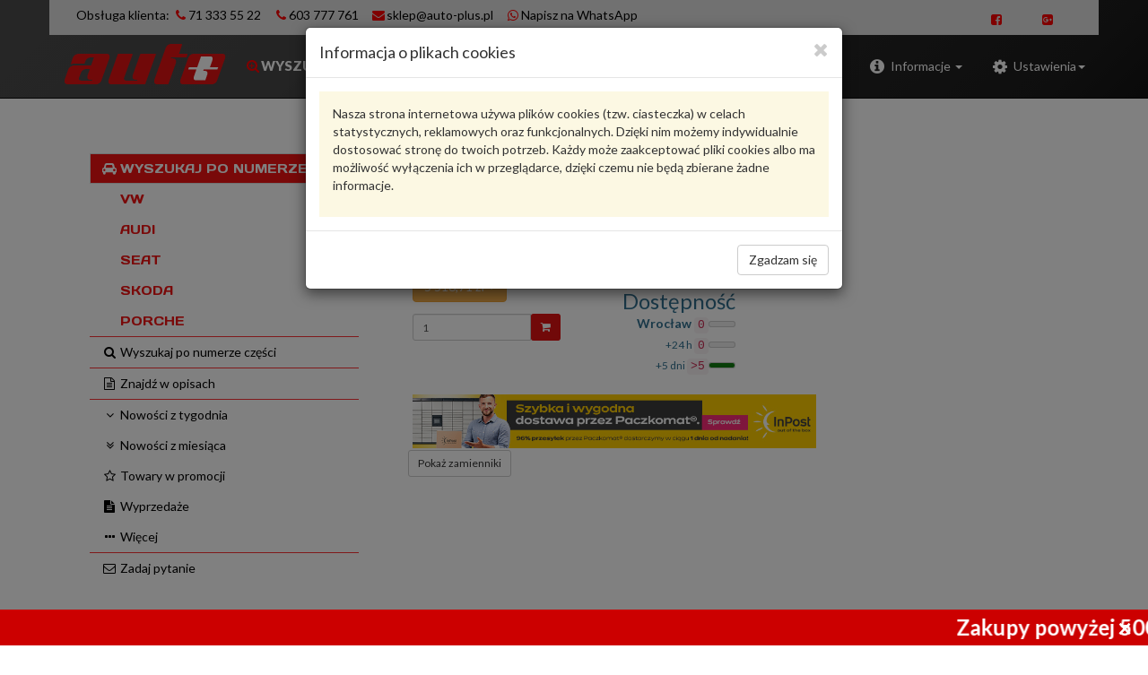

--- FILE ---
content_type: text/html; charset=utf-8
request_url: https://auto-plus.pl/make.asp?t=7&kodtowaru=000043161158YR
body_size: 26540
content:
<!DOCTYPE html>
<html lang="pl">
<head>
	<meta charset="utf-8" />
	<meta http-equiv="X-UA-Compatible" content="IE=edge" />
	<meta name="viewport" content="width=device-width, initial-scale=1, maximum-scale=2, user-scalable=yes" />
	<meta name="theme-color" content="#e11111"/>
	<meta name="apple-mobile-web-app-capable" content="yes">
	<meta name="mobile-web-app-capable" content="yes">
	 <base href="https://auto-plus.pl" />
	<link rel="stylesheet" href="https://maxcdn.bootstrapcdn.com/bootstrap/3.3.7/css/bootstrap.min.css" integrity="sha384-BVYiiSIFeK1dGmJRAkycuHAHRg32OmUcww7on3RYdg4Va+PmSTsz/K68vbdEjh4u" crossorigin="anonymous">
	<!--[if lt IE 9]>
      <script src="https://oss.maxcdn.com/html5shiv/3.7.2/html5shiv.min.js"></script>
      <script src="https://oss.maxcdn.com/respond/1.4.2/respond.min.js"></script>
    <![endif]-->
	<link rel="stylesheet" href="https://maxcdn.bootstrapcdn.com/font-awesome/4.5.0/css/font-awesome.min.css" />
    <script src="https://code.jquery.com/jquery-2.2.4.min.js" integrity="sha256-BbhdlvQf/xTY9gja0Dq3HiwQF8LaCRTXxZKRutelT44=" crossorigin="anonymous"></script>
	<link rel="icon" type="image/png" href="images/ikona.png" />
	<script src="https://maxcdn.bootstrapcdn.com/bootstrap/3.3.7/js/bootstrap.min.js" integrity="sha384-Tc5IQib027qvyjSMfHjOMaLkfuWVxZxUPnCJA7l2mCWNIpG9mGCD8wGNIcPD7Txa" crossorigin="anonymous"></script>
	<script src="mSklep.js?s=64564545564564"></script>
	<script>
		$(function () {
			$('[data-toggle="popover"]').popover()
		});
	</script>
	<script type="application/ld+json">
{
  "@context": "http://schema.org",
  "@type": "LocalBusiness",
  "image": "https://auto-plus.pl/images/auto_plus-logo.png",
  "logo": "https://auto-plus.pl/images/auto_plus-logo.png",
  "@id": "https://auto-plus.pl/make.asp?t=7&kodtowaru=000043161158YR",
  "name": "Auto Plus S.C.",
  "priceRange": "PLN",
  "address": {
    "@type": "PostalAddress",
    "streetAddress": "ul. Bartłomieja Strachowskiego 27A",
    "addressLocality": "Wrocław",
    "addressRegion": "dolnośląskie",
    "postalCode": "52-210",
    "addressCountry": "Polska"
  },
  "geo": {
    "@type": "GeoCoordinates",
    "latitude": 51.057325,
    "longitude": 17.021084
  },
  "url": "https://auto-plus.pl",
  "telephone": "+48 71 333 55 22",
  "openingHoursSpecification": [
    {
      "@type": "OpeningHoursSpecification",
      "dayOfWeek": [
        "Monday",
        "Tuesday",
        "Wednesday",
        "Thursday",
        "Friday"
      ],
      "opens": "08:00",
      "closes": "18:00"
    },
    {
      "@type": "OpeningHoursSpecification",
      "dayOfWeek": "Saturday",
      "opens": "09:00",
      "closes": "14:00"
    }
  ]
  
}
</script>
	<title>000043161158YR Kierownica sportowa czarny - autoPlus</title>
	<meta name="description" content="Części VW Audi Skoda Seat. Największy sklep VAG. Katalog po VIN. Najlepsze ceny"/>
	<style>@import url('https://fonts.googleapis.com/css?family=Lato:100,100i,300,300i,400,400i,700,700i,900,900i&subset=latin-ext');</style>
	<link rel="stylesheet" href="mSklepCSS.css?s=64564545564564" type="text/css" />
	<link rel="stylesheet" href="style.css?s=64564545564564" type="text/css" />
	<link rel="manifest" href="manifest.json" >
	<meta name="msvalidate.01" content="69BEB7ABF60510AB2C8E17F21DCDBBEC" />	
	<!-- Google tag (gtag.js) -->
	<script async src="https://www.googletagmanager.com/gtag/js?id=AW-1035721984"></script>
	<script>
		window.dataLayer = window.dataLayer || [];
		function gtag(){dataLayer.push(arguments);}
		gtag('js', new Date());
		gtag('config', 'AW-1035721984');
	</script>
	<!-- Google tag (gtag.js) --> <script async src="https://www.googletagmanager.com/gtag/js?id=AW-1035721984"></script>
	<script> window.dataLayer = window.dataLayer || []; function gtag(){dataLayer.push(arguments);} gtag('js', new Date()); gtag('config', 'AW-1035721984'); </script>
	<!--Jquery-->
<!-- <script data-ad-client="ca-pub-1657216354342713" async src="https://pagead2.googlesyndication.com/pagead/js/adsbygoogle.js"></script> -->
</head><!-- Google tag (gtag.js) -->
<script async src="https://www.googletagmanager.com/gtag/js?id=G-RRC90PFM5Z"></script>
<script>
window.dataLayer = window.dataLayer || [];
function gtag(){dataLayer.push(arguments);}
gtag('js', new Date()); gtag('config', 'G-RRC90PFM5Z');
</script>
<body>
<!-- Google tag (gtag.js) --> <script async src="https://www.googletagmanager.com/gtag/js?id=AW-1035721984"></script> <script> window.dataLayer = window.dataLayer || []; function gtag(){dataLayer.push(arguments);} gtag('js', new Date()); gtag('config', 'AW-1035721984'); </script><header class="navbar navbar-inverse navbar-fixed-top" role="navigation"><div class="container gorny-kontakt">
<div class="col-xs-8">
<ul class="list-inline list-link gorne-menu " style="padding-top:7px;">
<li role="presentation">Obsługa klienta: <i class="fa fa-phone fa-fw text-success"></i><a href="tel:713335522">71 333 55 22</a></li>
<li role="presentation"><i class="fa fa-phone fa-fw text-success"></i><a href="tel:603777761">603 777 761</a></li>
<li role="presentation"><a href="mailto:sklep@auto-plus.pl"><i class="fa fa-envelope fa-fw text-success"></i>sklep@auto-plus.pl</a></li>
<li role="presentation"><a href="https://wa.me/48603777761"><i class="fa fa-whatsapp fa-fw text-success"></i>Napisz na WhatsApp</a></li>
</ul>
</div>
<div class="col-xs-4 pull-right">
<ul class="list-inline list-link gorne-menu pull-right">
<li role="presentation"><a class="btn btn-link" href="https://www.facebook.com/czesciautopluspl/" target="_blank"><i class="fa fa-facebook-square fa-fw text-success"></i></a></li>
<li role="presentation"><a class="btn btn-link" href="https://plus.google.com/+Auto-plusPl" target="_blank"><i class="fa fa-google-plus-square fa-fw text-success"></i></a></li>
</ul>
</div>
</div>
<div class="container navbar-container">
<div class="navbar-header"><button type="button" class="navbar-toggle" data-toggle="collapse" data-target="#navbar1"><span class="sr-only">Rozwiń nawigację</span><span class="icon-bar"></span><span class="icon-bar"></span><span class="icon-bar"></span></button><a href="make.asp"><img class="img-responsive pull-left logo" src="images/auto_plus-logo.png"></a><div class="dropdown pull-left" style="margin:0;"><a href="#" class="dropdown-toggle navbar-brand" title="Wyszukiwanie produktów" id="drop1" data-toggle="dropdown" role="button" aria-haspopup="true" aria-expanded="true"><i class="fa fa-search-plus fa-fw text-success"></i><span class="hidden-xs bold">WYSZUKIWARKA</span> <span class="caret"></span></a><ul class="dropdown-menu" aria-labelledby="drop1">
<li><a href="#" data-toggle="modal" data-target="#mSearch" onclick="$('#find_index').val('').keyup()"><i class="fa fa-search fa-fw mr"></i> znajdź numer</a></li>
<li><a href="make.asp?t=60"><i class="fa fa-car fa-fw mr"></i>wybierz model</a></li>
<li role="separator" class="divider"></li>
<li><a href="make.asp?t=5"><i class="fa fa-file-text-o fa-fw"></i> wyszukaj w opisach</a></li>
<li role="separator" class="divider"></li>
<li><a href="#" onclick="popupData('make.asp?i=44&amp;dni=7','zAll', 'mAll')"><i class="fa fa-angle-down fa-fw mr"></i>nowości z tygodnia</a></li>
<li><a href="#" onclick="popupData('make.asp?i=44&amp;dni=30','zAll', 'mAll')"><i class="fa fa-angle-double-down fa-fw mr"></i>nowości z miesiąca</a></li>
<li><a href="#" onclick="popupData('make.asp?i=43','zAll', 'mAll')"><i class="fa fa-star-o fa-fw mr"></i>towary w promocji</a></li>
<li><a href="#" onclick="popupData('make.asp?i=45','zAll', 'mAll')"><i class="fa fa-file-text fa-fw mr"></i>wyprzedaże</a></li>
<li role="separator" class="divider"></li>
</ul><a class="navbar-brand" href="make.asp?t=9" title="Koszyk" insertHtml="make.asp?i=6" id="koszyk_count"></a></div>
</div>
<div class="collapse navbar-collapse" id="navbar1">
<ul class="nav navbar-nav navbar-right ">
<li class="dropdown"><a href="#" class="dropdown-toggle" title="Informacje" data-toggle="dropdown"><i class="fa fa-info-circle fa-lg fa-fw mr"></i><span class="hidden-sm">Informacje </span><span class="caret"></span></a><ul class="dropdown-menu" role="menu">
<li><a class="list-group-item-text" href="make.asp?t=1&amp;h=regulamin" title="Regulamin zakupów w naszym sklepie"><i class="fa fa-file-text fa-fw mr"></i>Regulamin</a></li>
<li><a class="list-group-item-text" href="make.asp?t=1&amp;h=kontakt" title="Dane kontaktowe"><i class="fa fa-phone fa-fw mr"></i>Kontakt</a></li>
</ul>
</li><script>
			function googleTranslateElementInit() {
			new google.translate.TranslateElement({
				pageLanguage: 'pl',
				includedLanguages: 'pl,be,cs,en,et,lv,lt,de,ru,sk,uk',
				layout: google.translate.TranslateElement.InlineLayout.HORIZONTAL, autoDisplay: false
			}, 'google_translate_element');
			}
			function wyloguj(){
				$.get('make.asp?i=sc&name=user',function(){location.reload()});
			}
			</script><li class="dropdown" id="li-settings"><a href="#" class="dropdown" title="Ustawienia" data-toggle="dropdown"><i class="fa fa-cog fa-lg fa-fw mr"></i><span class="hidden-sm">Ustawienia</span><span class="caret"></span></a><ul class="dropdown-menu">
<li class="disabled"><img src="images/googletranslate1.png" class="img img-responsive"><div id="google_translate_element" style="padding: 0 20px;"><script src="//translate.google.com/translate_a/element.js?cb=googleTranslateElementInit"></script></div>
</li>
<li role="separator" class="divider"></li>
<li><a class="ustawWal notranslate" href="javascript:void(0)" onclick="ustawWalute(this);" waluta="PLN" kurs="1.00"><i class="fa fa-check-square-o fa-fw mr" aria-hidden="true"></i>PLN
														</a></li>
<li><a class="ustawWal notranslate" href="javascript:void(0)" onclick="ustawWalute(this);" waluta="EUR" kurs="4.2321"><i class="fa fa-square-o fa-fw mr" aria-hidden="true"></i>EUR</a></li>
</ul>
</li>
</ul>
<ul class="nav navbar-nav navbar-right">
<li><a class="navbar-brand" href="make.asp?t=17" title="Produkty do porównania" insertHtml="make.asp?i=28" id="check_count"></a></li>
<li><a class="navbar-brand" href="#" onclick="popupData('make.asp?i=23','zAll', 'mAll')"><i class="fa fa-sign-in mr" aria-hidden="true"></i><span>Zaloguj</span></a></li>
</ul>
</div>
</div></header><script>
			var kraj = 0; 
			var waluta = 'PLN'; 
			var kurs = 1.00;
			var ukryjRabat = 0;
			var cookiesAccept  = 0;
			var sort = 'data-amount';
			var layout = 'list';
			var user = '';
		</script><script src="https://mapa.ecommerce.poczta-polska.pl/widget/scripts/ppwidget.js"></script><div class="modal fade" id="mAll" tabindex="-1" role="dialog">
<div class="modal-dialog" id="zAll" role="document"></div>
</div>
<div class="modal fade" id="mSearch" tabindex="-1" role="dialog">
<div class="modal-dialog" role="document">
<div class="modal-content">
<div class="modal-header"><button type="button" class="close" data-dismiss="modal" aria-label="Close"><i class="fa fa-times"></i></button><h4 class="modal-title"><i class="fa fa-search" aria-hidden="true"></i> Szukaj numeru</h4>
</div>
<div class="modal-body">
<div class="panel-body" style="padding:15px 0;">
<form class="form-inline" role="form" method="post" onsubmit="return false;">
<div class="form-group"><label class="sr-only" for="find_txt">Wpisz dowolny numer</label><div class="input-group">
<div class="input-group-btn" style="padding:0;line-height:1;border:none;"><a title="kasuj tekst" class="btn btn-primary" href="javascript:clearInput('find_index');"><i class="fa fa-times"></i></a></div><input class="form-control" type="search" placeholder="wpisz dowolny numer" maxlength="25" autocomplete="off" required="required" id="find_index" value="" onclick="brandsShow()"><div class="input-group-btn"><button type="submit" id="button-znajdz" title="znajdź numer" class="btn btn-primary" onclick="javascript:OnSubmitForm('make.asp?t=16&amp;numer=', 'find_index')"><i class="fa fa-search"></i></button></div>
</div>
</div>
</form>
</div>
<div id="findIndexResponse"></div>
</div>
<div class="modal-footer"><button type="button" title="pokaż historię wyszukiwania numerów" class="btn btn-warning" onclick="javascript:loadData('make.asp?i=60', 'findIndexResponse')"><i class="fa fa-history"></i> Wybierz z historii</button><button type="button" class="btn btn-default" data-dismiss="modal">Zamknij <i class="fa fa-times"></i></button></div><script>$('#mSearch').on('shown.bs.modal', function () {$('#find_index').focus()})</script></div>
</div>
</div>
<div class="container main"><div class="row"><div id="leftPanel" class="col-xs-12 col-sm-12 col-md-4"><div class="row">
	<div class="col-xs-12 hidden-xs hidden-sm">
		<div class="panel panel-noborder">
			<div class="panel-body">
				<div class="col-xs-12">
					<!--<a href="make.asp"><img class="img-responsive pull-left" src="images/logo-auto-plus.png" /></a>  -->

				</div>
				<div class="col-xs-12">
					<br/>
					<ul class="list-unstyled list-link">
						 
						 <li><button title="wybierz pojazd" class="btn btn-link" onclick="goToLink('make.asp?t=60')" style=" color:#fff; border: 1px solid #e1e1e1; background-color:#f11111"><i class="fa fa-car fa-fw mr"></i><span style=" font-family: 'Days One', sans-serif;">WYSZUKAJ PO NUMERZE VIN</span></button></li>
						<li><button title="wybierz pojazd" class="btn btn-link" onclick="goToLink('make.asp?t=50&amp;h=5#/brand/20/0')"><i class="fa fa-fw mr"></i><span style="color:#f11111; font-family: 'Days One', sans-serif;">VW</span></button></li>
						<li><button title="wybierz pojazd" class="btn btn-link" onclick="goToLink('make.asp?t=50&amp;h=5#/brand/3/0')"><i class="fa fa-fw mr"></i><span style="color:#f11111;font-family: 'Days One', sans-serif;">AUDI</span></button></li>
						<li><button title="wybierz pojazd" class="btn btn-link" onclick="goToLink('make.asp?t=50&amp;h=5#/brand/16/0')"><i class="fa fa-fw mr"></i><span style="color:#f11111;font-family: 'Days One', sans-serif;">SEAT</span></button></li>
						<li><button title="wybierz pojazd" class="btn btn-link" onclick="goToLink('make.asp?t=50&amp;h=5#/brand/17/0')"><i class="fa fa-fw mr"></i><span style="color:#f11111;font-family: 'Days One', sans-serif;">SKODA</span></button></li>					
						<li><button title="wybierz pojazd" class="btn btn-link" onclick="goToLink('make.asp?t=50&amp;h=5#/brand/104/0')"><i class="fa fa-fw mr"></i><span style="color:#f11111;font-family: 'Days One', sans-serif;">PORCHE</span></button></li>					
						
						<hr class="linia-poz"/>  
						<li><button class="btn btn-link" onclick="$('#mSearch').modal()"><i class="fa fa-search fa-fw mr"></i>Wyszukaj po numerze części</button></li>
						<hr class="linia-poz"/>
						<li><button class="btn btn-link" onclick="goToLink('make.asp?t=5')"><i class="fa fa-file-text-o fa-fw mr"></i>Znajdź w opisach</button></li>
						<!-- <li><button class="btn btn-link" onclick="goToLink('make.asp?t=4')"><i class="fa fa-tasks fa-fw mr"></i>Kategorie oferty</button></li> -->
						<hr class="linia-poz"/>
						<li><button class="btn btn-link" onclick="popupData('make.asp?i=44&amp;dni=7','zAll', 'mAll')"><i class="fa fa-angle-down fa-fw mr"></i>Nowości z tygodnia</button></li>
						<li><button class="btn btn-link" onclick="popupData('make.asp?i=44&amp;dni=30','zAll', 'mAll')"><i class="fa fa-angle-double-down fa-fw mr"></i>Nowości z miesiąca</button></li>
						<li><button class="btn btn-link" onclick="popupData('make.asp?i=43','zAll', 'mAll')"><i class="fa fa-star-o fa-fw mr"></i>Towary w promocji</button></li>
						<li><button class="btn btn-link" onclick="popupData('make.asp?i=45','zAll', 'mAll')"><i class="fa fa-file-text fa-fw mr"></i>Wyprzedaże</button></li>
						
						
						<li><button class="btn btn-link" onclick="goToLink('make.asp?t=3')"><i class="fa fa-ellipsis-h fa-fw mr"></i>Więcej</button></li>
						<hr class="linia-poz"/>
						<li>
							<button class="btn btn-link" onclick="popupData('make.asp?i=41','zAll', 'mAll');return false;"><i class="fa fa-envelope-o fa-fw mr" aria-hidden="true"></i>Zadaj pytanie</button>
						</li>
					</ul>
				</div>
			</div>
		</div>

	</div>
</div>
</div><div class="col-xs-12 col-sm-12 col-md-8"><div class="row">
<div class="col-xs-12" itemscope="itemscope" itemtype="http://schema.org/Product">
<h2>Karta produktu</h2>
<h3><span class="notranslate" itemprop="mpn">000043161158YR </span><meta itemprop="sku" content="szt."><span itemprop="manufacturer"><strong class="notranslate" itemprop="brand"> VAG</strong></span></h3>
<p class="text-warning"><small itemprop="description">VAG - produkt oryginalny VW AUDI SEAT SKODA</small></p><h4><span itemprop="name"> Kierownica sportowa czarny 000043161158YR VAG </span><span class="opis" itemprop="disambiguatingDescription"><br></span></h4>
<div class="row">
<div class="col-xs-12 col-sm-6 col-md-6 col-lg-6" itemprop="offers" itemscope="itemscope" itemtype="http://schema.org/Offer">
<div class="row">
<div class="col-xs-6">
<div class="dropdown">
<meta itemprop="priceCurrency" content="PLN">
<meta itemprop="price" content="5516.71"><button class="btn btn-warning dropdown-toggle cena notranslate" type="button" data-toggle="dropdown" style="margin-bottom:3px;" detal="4485.1300" cena="4485.1300" mnoznik="1.2300"></button><ul class="dropdown-menu">
<li class="ceny"><small>cena netto: </small><small class="wal notranslate" liczba="4485.1300" mnoznik="1.00"></small></li>
<li class="ceny"><small>cena z VAT: </small><small class="wal notranslate" liczba="4485.1300" mnoznik="1.2300"></small></li>
</ul>
<link itemprop="availability" href="http://schema.org/InStock">
</div>
<p>
<form class="form" role="form" method="post" action="#" onsubmit="return sendOrder('make.asp?i=3&amp;id=zam8137A5FA-81B1-4AB0-8B14-EB9C8DF9FD83&amp;kod=000043161158YR&amp;ile=','zam8137A5FA-81B1-4AB0-8B14-EB9C8DF9FD83', 'ile8137A5FA-81B1-4AB0-8B14-EB9C8DF9FD83')">
<div class="form-group" style="margin-bottom:2px;"><label class="sr-only" for="find_num">Wprowadź ilość</label><div class="input-group"><input id="ile8137A5FA-81B1-4AB0-8B14-EB9C8DF9FD83" class="form-control input-sm" type="number" maxlength="5" autocomplete="off" required="required" name="ile" value="1"><div class="input-group-addon" style="padding:0;line-height:1;border:none;"><button type="submit" class="btn btn-sm"><i class="fa fa-shopping-cart"></i></button></div>
</div>
</div>
</form>
</p>
<p id="zam8137A5FA-81B1-4AB0-8B14-EB9C8DF9FD83"></p>
</div>
<div class="col-xs-6">
<h3 class="text-right text-info" style="margin-bottom:2px;">Dostępność</h3>
<div>
<p class="text-right text-info" style="margin-bottom:2px;"><strong>Wrocław </strong><code>0</code><meter min="0" max="5" title="0" value="0"></meter></p>
</div>
<div>
<p class="text-right text-info" style="margin-bottom:2px;"><small>+24 h </small><code>0</code><meter min="0" max="5" title="0" value="0"></meter></p>
</div>
<div>
<p class="text-right text-info" style="margin-bottom:2px;"><small>+5 dni </small><code>&gt;5</code><meter min="0" max="5" title=">5" value="5"></meter></p>
</div>
</div>
</div>
</div>
</div><br><div class="row"></div>
<div class="przesylka"><img class="poczta-polska-img" src="images/05_NPS_750x100-3.jpg" height="60px" align="middle"></div>
<div class="btn-toolbar">
<div class="btn-group"><a class="btn btn-default btn-sm" title="pokaż zamienniki" href="make.asp?t=16&amp;numer=000043161158YR&amp;brand=VAG">Pokaż zamienniki</a></div>
</div>
</div>
</div>

</div></div></div><a class="btn btn-primary btn-lg back-to-top" data-placement="top" data-toggle="tooltip" href="#" id="back-to-top" role="button"><i aria-hidden="true" class="fa fa-chevron-up"></i></a>
<footer class="navbar-inverse footer" style="padding-top: 50px;">
	<div class="container">
		<div class="media-container-row content mbr-white">
			<div class="col-12 col-md-3 mbr-fonts-style display-7">
				<h5>Auto Plus</h5>
				<hr class="no-margin">
				<ul class="list-unstyled">
					<li>
						<a href="make.asp?t=1&amp;h=regulamin"><span class="fa fa-angle-double-right text-primary"></span>Regulamin</a>
					</li>
					<li>
						<a href="make.asp?t=1&amp;h=polityka-prywatnosci"><span class="fa fa-angle-double-right text-primary"></span>Polityka prywatności</a>
					</li>					
					<li>
						<a href="make.asp?t=1&amp;h=wysylka"><span class="fa fa-angle-double-right text-primary"></span>Koszty wysyłki</a>
					</li>
					<li>
						<a href="make.asp?t=1&amp;h=kontakt"><span class="fa fa-angle-double-right text-primary"></span>Kontakt</a>
					</li>
					<li>
						<a href="make.asp?t=9"><span class="fa fa-angle-double-right text-primary"></span>Koszyk</a>
					</li>
					<li>
						<a href="make.asp?t=17"><span class="fa fa-angle-double-right text-primary"></span>Produkty do porównania</a>
					</li>
					<li>
						<a href="#&quot;" onclick="javascript:popupData('make.asp?i=41','zAll', 'mAll');return false;"><span class="fa fa-angle-double-right text-primary"></span>Zadaj pytanie</a>
					</li>
					<li>
						<a href="/pliki/autoPlus_protokol-reklamacji.pdf" target="_blank"><span class="fa fa-angle-double-right text-primary"></span>Protokół reklamacji</a>
					</li>					
					<li>
						<a href="/pliki/autoPlus_formularz-zwrotu.pdf" target="_blank"><span class="fa fa-angle-double-right text-primary"></span>Formularz zwrotu</a>
					</li>					
				</ul><br>
				<h5>Sprawdź status przesyłki</h5>
				<hr class="no-margin">
			
			<div class="" style="float: left;background:#fff;height:125px;"><a href="https://inpost.pl/sledzenie-przesylek" target="_blank"><img src="https://inpost.pl/sites/default/files/2020-04/logo.svg" width="115" style="margin:25px 5px 0 5px" ></a>    </div>
			<!--<div class="" style="float: left;"><a href="http://emonitoring.poczta-polska.pl/" target="_blank"><img src="../images/logo-poczta.png"></a>    </div>-->
<div class=""style="float: right;"><a href="https://www.ups.com/WebTracking/track?loc=pl_PL" target="_blank"><img src="../images/logo-ups.png"></a></div>	
		<div class="clearfix"></div>
			</div>
			<div class="col-12 col-md-3 mbr-fonts-style display-7">
				<p class="mbr-text"></p>
				<h5>Adres</h5>ul. Bartłomieja Strachowskiego 27A<br>
				52-210 Wrocław<br>
				<br>
				<h5>Dane kontaktowe</h5>Email: <strong><a href="mailto:sklep@auto-plus.pl">sklep@auto-plus.pl</a></strong><br>
				Tel: <a href="tel:713335522">71 333 55 22</a><br>
				<a href="tel:603777761">Tel: 603 777 761</a><br>
				<br>
				<a style="text-decoration: underline;" href="https://www.google.pl/search?q=Auto+Plus&ludocid=7354590291062396130&lsig=AB86z5Xvw8lDZpG7LwiQuB0frI9g" target="_blank">Sprawdź opinie w Google</a>
				<br><br>
				<!-- start gg-widget-html - Copyright GG Network S.A. -->
				 <a data-gg-widget="normal-bottom" href="https://widget.gg.pl/widget/90df9dead5a03c4feda621f014bb42542b9cadeae39a7e8da152a16210ed8f39#uin=9422289|msg_online=Witam,%20w%20czym%20mog%C4%99%20pom%C3%B3c|msg_offline=Zostaw%20wiadomo%C5%9B%C4%87%20i%20informacje%20kontaktowe,%20a%20odpowiemy%20na%20Twoje%20pytanie.|hash=90df9dead5a03c4feda621f014bb42542b9cadeae39a7e8da152a16210ed8f39" rel="nofollow" style="" target="_blank"><img data-bukket-ext-bukket-draggable="true" draggable="true" src="https://status.gadu-gadu.pl/users/status.asp?id=46123972&amp;styl=1&amp;source=widget" style="float:left;padding-right:14px"><span class="" style="">Zadaj pytanie on-line</span></a> <!-- end gg-widget-html -->
				<br>
				<a data-gg-widget="normal-bottom" href="https://widget.gg.pl/widget/adee59c42a57e05573050bc26c96c9fcdb6cf32171828985518bc1c336f4f53b#uin=46123972|msg_online=Welcome,%20how%20can%20I%20help%20You?|msg_offline=Please%20leave%20a%20message%20and%20contact%20information.%20We%20will%20answer%20your%20question%20as%20soon%20as%20possible.|hash=adee59c42a57e05573050bc26c96c9fcdb6cf32171828985518bc1c336f4f53b" rel="nofollow" style="" target="_blank"><img data-bukket-ext-bukket-draggable="true" draggable="true" src="https://status.gadu-gadu.pl/users/status.asp?id=46123972&amp;styl=1&amp;source=widget" style="float:left;padding-right:14px"><span style="">Ask a question online</span></a> <!-- end gg-widget-html --><br>
				<a href="https://wa.me/48603777761"><i class="fa fa-whatsapp fa-fw text-success"></i>Napisz na WhatsApp</a>
				<h5>Godziny otwarcia</h5>pn.-pt. 9:00 - 17:00<br>
				sob. nieczynne  <br>
				<br>
				<p></p>
			</div>
			<div class="col-12 col-md-6" style="padding-left: 0px!important">
				<div class="google-map">
					<!-- <iframe allowfullscreen frameborder="0" src="https://www.google.com/maps/embed/v1/place?key=AIzaSyA0Dx_boXQiwvdz8sJHoYeZNVTdoWONYkU&amp;q=place_id:ChIJgwKFV6bDD0cR2HqQQdIuJgI" style="border:0"></iframe>
					-->
					<iframe src="https://www.google.com/maps/embed?pb=!1m14!1m8!1m3!1d10031.090083221643!2d17.02122!3d51.057288!3m2!1i1024!2i768!4f13.1!3m3!1m2!1s0x470fc3a657850283%3A0x2262ed241907ad8!2sBart%C5%82omieja%20Strachowskiego%2027A%2C%2052-210%20Wroc%C5%82aw%2C%20Polska!5e0!3m2!1spl!2sus!4v1693582880746!5m2!1spl!2sus" width="570" height="350" style="border:0;" allowfullscreen="" loading="lazy" referrerpolicy="no-referrer-when-downgrade"></iframe>
				</div>
			</div>
			<div class="footer-lower">
				<div class="media-container-row">
					<div class="col-sm-12">
						<hr>
						<img class="img img-responsive" src="images/pasek_banki_karty.png">
						<hr>
					</div>
				</div>
			</div>
			 <!--<div class="media-container-row">
					<div class="col-sm-12">
					<div id="slider">
<figure>
<a href="http://c-tronic.pl/chiptuning" target="_blank"><img src="https://auto-plus.pl/images/c-tronic_chiptuning.jpg"></a>
<a href="http://c-tronic.pl/dpf" target="_blank"><img src="https://auto-plus.pl/images/c-tronic_czyszczenie.jpg"></a>
<a href="http://c-tronic.pl/" target="_blank"><img src="https://auto-plus.pl/images/c-tronic_wtryskiwacze.jpg"></a>
<a href="http://c-tronic.pl/chiptuning" target="_blank"><img src="https://auto-plus.pl/images/c-tronic_chiptuning.jpg"></a>
</figure>
</div>
</div>
					</div>-->
			
			<div class="media-container-row mbr-white">
				<div class="col-sm-12 copyright">
					<a class="btn btn-link" href="https://moto-firma.pl/" target="_blank"><small>Projekt: NIKO ©2018 <i>dataWeb ver. 1.0.90</i></small></a>
				</div>
			</div>
			
			</div>
		</div>
	</div>
</footer>
<div insertHtml="make.asp?i=scroll"></div>